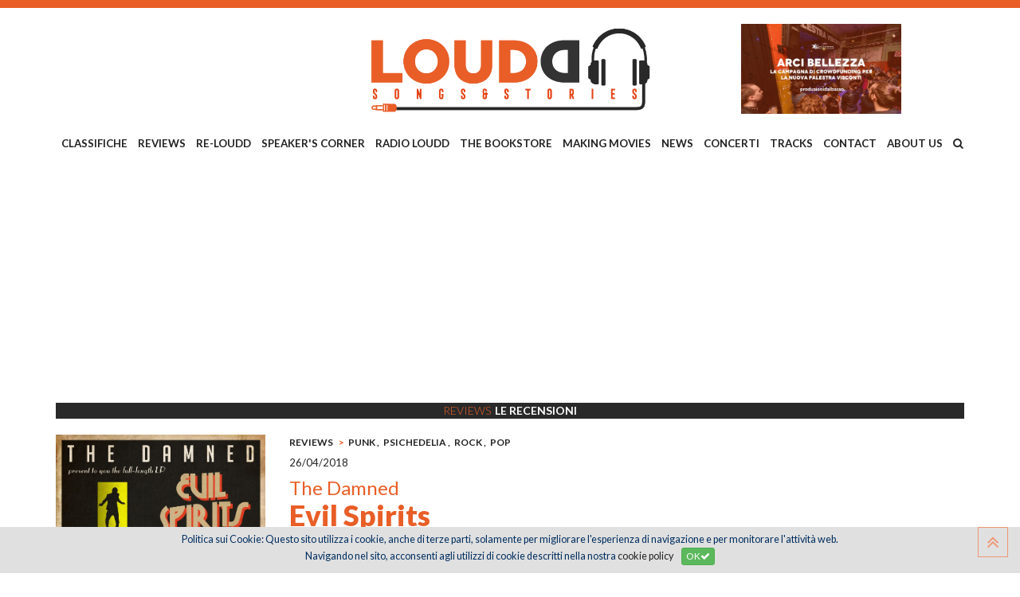

--- FILE ---
content_type: text/html; charset=utf-8
request_url: https://www.google.com/recaptcha/api2/aframe
body_size: 267
content:
<!DOCTYPE HTML><html><head><meta http-equiv="content-type" content="text/html; charset=UTF-8"></head><body><script nonce="L6QeeBimgPMV02rQVdZZtw">/** Anti-fraud and anti-abuse applications only. See google.com/recaptcha */ try{var clients={'sodar':'https://pagead2.googlesyndication.com/pagead/sodar?'};window.addEventListener("message",function(a){try{if(a.source===window.parent){var b=JSON.parse(a.data);var c=clients[b['id']];if(c){var d=document.createElement('img');d.src=c+b['params']+'&rc='+(localStorage.getItem("rc::a")?sessionStorage.getItem("rc::b"):"");window.document.body.appendChild(d);sessionStorage.setItem("rc::e",parseInt(sessionStorage.getItem("rc::e")||0)+1);localStorage.setItem("rc::h",'1769107981139');}}}catch(b){}});window.parent.postMessage("_grecaptcha_ready", "*");}catch(b){}</script></body></html>